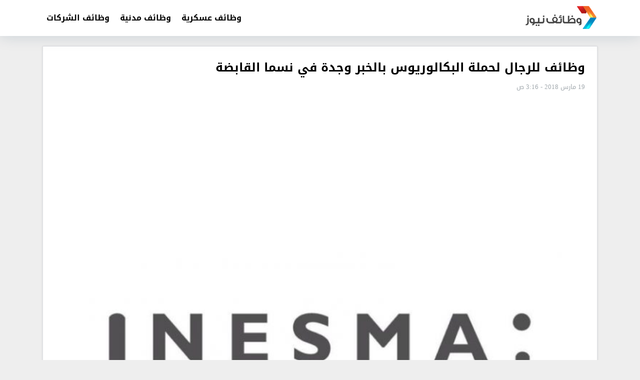

--- FILE ---
content_type: text/html; charset=UTF-8
request_url: https://jobs5.net/3102
body_size: 8415
content:
<!DOCTYPE html>
<html dir="rtl" lang="ar" prefix="og: https://ogp.me/ns#">
   <head>
	   <title>وظائف نيوز</title>
      <meta charset="UTF-8">
      <meta name="viewport" content="width=device-width, initial-scale=1">
	   <meta name="google-site-verification" content="RteiB-i1y754tyiTLehZpctOm9hjZhyhsrjY3VcEaEQ" />
      <link rel="profile" href="https://gmpg.org/xfn/11">
      
<!-- تحسين مُحركات البحث بواسطة رانك ماث برو (Rank Math PRO)-  https://s.rankmath.com/home -->
<title>وظائف للرجال لحملة البكالوريوس بالخبر وجدة في نسما القابضة - وظائف نيوز</title>
<meta name="description" content="أعلنت شركة نسما القابضة عبر موقعها الإلكتروني (بوابة التوظيف) عن توفر وظائف شاغرة -للرجال- لحمَلة درجة البكالوريوس، للعمل بعدد من الشركات التابعة لها في مدينة"/>
<meta name="robots" content="index, follow, max-snippet:-1, max-video-preview:-1, max-image-preview:large"/>
<link rel="canonical" href="https://jobs5.net/3102" />
<meta property="og:locale" content="ar_AR" />
<meta property="og:type" content="article" />
<meta property="og:title" content="وظائف للرجال لحملة البكالوريوس بالخبر وجدة في نسما القابضة - وظائف نيوز" />
<meta property="og:description" content="أعلنت شركة نسما القابضة عبر موقعها الإلكتروني (بوابة التوظيف) عن توفر وظائف شاغرة -للرجال- لحمَلة درجة البكالوريوس، للعمل بعدد من الشركات التابعة لها في مدينة" />
<meta property="og:url" content="https://jobs5.net/3102" />
<meta property="og:site_name" content="نيوز" />
<meta property="article:tag" content="البكالوريوس" />
<meta property="article:tag" content="القابضة" />
<meta property="article:tag" content="بالخبر" />
<meta property="article:tag" content="في" />
<meta property="article:tag" content="لحملة" />
<meta property="article:tag" content="للرجال" />
<meta property="article:tag" content="نسما" />
<meta property="article:tag" content="وجدة" />
<meta property="article:tag" content="وظائف" />
<meta property="article:section" content="الاخبار" />
<meta property="og:image" content="https://jobs5.net/wp-content/uploads/2018/03/شركة-نسما-القابضة9-799x568-2.jpg" />
<meta property="og:image:secure_url" content="https://jobs5.net/wp-content/uploads/2018/03/شركة-نسما-القابضة9-799x568-2.jpg" />
<meta property="og:image:width" content="799" />
<meta property="og:image:height" content="568" />
<meta property="og:image:alt" content="وظائف للرجال لحملة البكالوريوس بالخبر وجدة في نسما القابضة" />
<meta property="og:image:type" content="image/jpeg" />
<meta property="article:published_time" content="2018-03-19T03:16:48+03:00" />
<meta name="twitter:card" content="summary_large_image" />
<meta name="twitter:title" content="وظائف للرجال لحملة البكالوريوس بالخبر وجدة في نسما القابضة - وظائف نيوز" />
<meta name="twitter:description" content="أعلنت شركة نسما القابضة عبر موقعها الإلكتروني (بوابة التوظيف) عن توفر وظائف شاغرة -للرجال- لحمَلة درجة البكالوريوس، للعمل بعدد من الشركات التابعة لها في مدينة" />
<meta name="twitter:image" content="https://jobs5.net/wp-content/uploads/2018/03/شركة-نسما-القابضة9-799x568-2.jpg" />
<meta name="twitter:label1" content="كُتب بواسطة" />
<meta name="twitter:data1" content="فريق التحرير" />
<meta name="twitter:label2" content="مدة القراءة" />
<meta name="twitter:data2" content="أقل من دقيقة" />
<script type="application/ld+json" class="rank-math-schema-pro">{"@context":"https://schema.org","@graph":[{"@type":["Person","Organization"],"@id":"https://jobs5.net/#person","name":"\u0646\u064a\u0648\u0632","logo":{"@type":"ImageObject","@id":"https://jobs5.net/#logo","url":"https://jobs5.net/wp-content/uploads/2024/11/cropped-logo_bux-150x96.png","contentUrl":"https://jobs5.net/wp-content/uploads/2024/11/cropped-logo_bux-150x96.png","caption":"\u0646\u064a\u0648\u0632","inLanguage":"ar"},"image":{"@type":"ImageObject","@id":"https://jobs5.net/#logo","url":"https://jobs5.net/wp-content/uploads/2024/11/cropped-logo_bux-150x96.png","contentUrl":"https://jobs5.net/wp-content/uploads/2024/11/cropped-logo_bux-150x96.png","caption":"\u0646\u064a\u0648\u0632","inLanguage":"ar"}},{"@type":"WebSite","@id":"https://jobs5.net/#website","url":"https://jobs5.net","name":"\u0646\u064a\u0648\u0632","publisher":{"@id":"https://jobs5.net/#person"},"inLanguage":"ar"},{"@type":"ImageObject","@id":"https://jobs5.net/wp-content/uploads/2018/03/\u0634\u0631\u0643\u0629-\u0646\u0633\u0645\u0627-\u0627\u0644\u0642\u0627\u0628\u0636\u06299-799x568-2.jpg","url":"https://jobs5.net/wp-content/uploads/2018/03/\u0634\u0631\u0643\u0629-\u0646\u0633\u0645\u0627-\u0627\u0644\u0642\u0627\u0628\u0636\u06299-799x568-2.jpg","width":"799","height":"568","inLanguage":"ar"},{"@type":"WebPage","@id":"https://jobs5.net/3102#webpage","url":"https://jobs5.net/3102","name":"\u0648\u0638\u0627\u0626\u0641 \u0644\u0644\u0631\u062c\u0627\u0644 \u0644\u062d\u0645\u0644\u0629 \u0627\u0644\u0628\u0643\u0627\u0644\u0648\u0631\u064a\u0648\u0633 \u0628\u0627\u0644\u062e\u0628\u0631 \u0648\u062c\u062f\u0629 \u0641\u064a \u0646\u0633\u0645\u0627 \u0627\u0644\u0642\u0627\u0628\u0636\u0629 - \u0648\u0638\u0627\u0626\u0641 \u0646\u064a\u0648\u0632","datePublished":"2018-03-19T03:16:48+03:00","dateModified":"2018-03-19T03:16:48+03:00","isPartOf":{"@id":"https://jobs5.net/#website"},"primaryImageOfPage":{"@id":"https://jobs5.net/wp-content/uploads/2018/03/\u0634\u0631\u0643\u0629-\u0646\u0633\u0645\u0627-\u0627\u0644\u0642\u0627\u0628\u0636\u06299-799x568-2.jpg"},"inLanguage":"ar"},{"@type":"Person","@id":"https://jobs5.net/author/r1","name":"\u0641\u0631\u064a\u0642 \u0627\u0644\u062a\u062d\u0631\u064a\u0631","url":"https://jobs5.net/author/r1","image":{"@type":"ImageObject","@id":"https://secure.gravatar.com/avatar/048ebd284a4d5e7e06e8d640caa5aa5ca2c76afc00c01addbe15b4dfbbc3eac4?s=96&amp;d=mm&amp;r=g","url":"https://secure.gravatar.com/avatar/048ebd284a4d5e7e06e8d640caa5aa5ca2c76afc00c01addbe15b4dfbbc3eac4?s=96&amp;d=mm&amp;r=g","caption":"\u0641\u0631\u064a\u0642 \u0627\u0644\u062a\u062d\u0631\u064a\u0631","inLanguage":"ar"}},{"@type":"BlogPosting","headline":"\u0648\u0638\u0627\u0626\u0641 \u0644\u0644\u0631\u062c\u0627\u0644 \u0644\u062d\u0645\u0644\u0629 \u0627\u0644\u0628\u0643\u0627\u0644\u0648\u0631\u064a\u0648\u0633 \u0628\u0627\u0644\u062e\u0628\u0631 \u0648\u062c\u062f\u0629 \u0641\u064a \u0646\u0633\u0645\u0627 \u0627\u0644\u0642\u0627\u0628\u0636\u0629 - \u0648\u0638\u0627\u0626\u0641 \u0646\u064a\u0648\u0632","datePublished":"2018-03-19T03:16:48+03:00","dateModified":"2018-03-19T03:16:48+03:00","articleSection":"\u0627\u0644\u0627\u062e\u0628\u0627\u0631","author":{"@id":"https://jobs5.net/author/r1","name":"\u0641\u0631\u064a\u0642 \u0627\u0644\u062a\u062d\u0631\u064a\u0631"},"publisher":{"@id":"https://jobs5.net/#person"},"description":"\u0623\u0639\u0644\u0646\u062a \u0634\u0631\u0643\u0629 \u0646\u0633\u0645\u0627 \u0627\u0644\u0642\u0627\u0628\u0636\u0629 \u0639\u0628\u0631 \u0645\u0648\u0642\u0639\u0647\u0627 \u0627\u0644\u0625\u0644\u0643\u062a\u0631\u0648\u0646\u064a (\u0628\u0648\u0627\u0628\u0629 \u0627\u0644\u062a\u0648\u0638\u064a\u0641) \u0639\u0646 \u062a\u0648\u0641\u0631 \u0648\u0638\u0627\u0626\u0641 \u0634\u0627\u063a\u0631\u0629 -\u0644\u0644\u0631\u062c\u0627\u0644- \u0644\u062d\u0645\u064e\u0644\u0629 \u062f\u0631\u062c\u0629 \u0627\u0644\u0628\u0643\u0627\u0644\u0648\u0631\u064a\u0648\u0633\u060c \u0644\u0644\u0639\u0645\u0644 \u0628\u0639\u062f\u062f \u0645\u0646 \u0627\u0644\u0634\u0631\u0643\u0627\u062a \u0627\u0644\u062a\u0627\u0628\u0639\u0629 \u0644\u0647\u0627 \u0641\u064a \u0645\u062f\u064a\u0646\u0629","name":"\u0648\u0638\u0627\u0626\u0641 \u0644\u0644\u0631\u062c\u0627\u0644 \u0644\u062d\u0645\u0644\u0629 \u0627\u0644\u0628\u0643\u0627\u0644\u0648\u0631\u064a\u0648\u0633 \u0628\u0627\u0644\u062e\u0628\u0631 \u0648\u062c\u062f\u0629 \u0641\u064a \u0646\u0633\u0645\u0627 \u0627\u0644\u0642\u0627\u0628\u0636\u0629 - \u0648\u0638\u0627\u0626\u0641 \u0646\u064a\u0648\u0632","@id":"https://jobs5.net/3102#richSnippet","isPartOf":{"@id":"https://jobs5.net/3102#webpage"},"image":{"@id":"https://jobs5.net/wp-content/uploads/2018/03/\u0634\u0631\u0643\u0629-\u0646\u0633\u0645\u0627-\u0627\u0644\u0642\u0627\u0628\u0636\u06299-799x568-2.jpg"},"inLanguage":"ar","mainEntityOfPage":{"@id":"https://jobs5.net/3102#webpage"}}]}</script>
<!-- /إضافة تحسين محركات البحث لووردبريس Rank Math -->

<link rel='dns-prefetch' href='//code.jquery.com' />
<link rel='dns-prefetch' href='//secure.gravatar.com' />
<link rel='dns-prefetch' href='//stats.wp.com' />
<link rel='dns-prefetch' href='//v0.wordpress.com' />
<style id='wp-img-auto-sizes-contain-inline-css' type='text/css'>
img:is([sizes=auto i],[sizes^="auto," i]){contain-intrinsic-size:3000px 1500px}
/*# sourceURL=wp-img-auto-sizes-contain-inline-css */
</style>
<style id='classic-theme-styles-inline-css' type='text/css'>
/*! This file is auto-generated */
.wp-block-button__link{color:#fff;background-color:#32373c;border-radius:9999px;box-shadow:none;text-decoration:none;padding:calc(.667em + 2px) calc(1.333em + 2px);font-size:1.125em}.wp-block-file__button{background:#32373c;color:#fff;text-decoration:none}
/*# sourceURL=/wp-includes/css/classic-themes.min.css */
</style>
<link rel='stylesheet' id='theme-styles-css' href='https://jobs5.net/wp-content/themes/AlbaSportTheme/style.css?ver=3.0' type='text/css' media='all' />
	<style>img#wpstats{display:none}</style>
		      <meta name="onesignal" content="wordpress-plugin"/>
            <script>

      window.OneSignalDeferred = window.OneSignalDeferred || [];

      OneSignalDeferred.push(function(OneSignal) {
        var oneSignal_options = {};
        window._oneSignalInitOptions = oneSignal_options;

        oneSignal_options['serviceWorkerParam'] = { scope: '/' };
oneSignal_options['serviceWorkerPath'] = 'OneSignalSDKWorker.js.php';

        OneSignal.Notifications.setDefaultUrl("https://jobs5.net");

        oneSignal_options['wordpress'] = true;
oneSignal_options['appId'] = '5a2d7e98-d5c1-495b-bc47-c58c6b2bd63e';
oneSignal_options['allowLocalhostAsSecureOrigin'] = true;
oneSignal_options['welcomeNotification'] = { };
oneSignal_options['welcomeNotification']['title'] = "توظيف المملكة";
oneSignal_options['welcomeNotification']['message'] = "شكرا لانضمامك في خدمة الوظائف وسوف يصلك كل جديد في عالم الوظائف";
oneSignal_options['welcomeNotification']['url'] = "https://jobs5.net";
oneSignal_options['path'] = "https://jobs5.net/wp-content/plugins/onesignal-free-web-push-notifications/sdk_files/";
oneSignal_options['safari_web_id'] = "web.onesignal.auto.4463433a-b41c-4a34-809b-879a9d93883b";
oneSignal_options['promptOptions'] = { };
oneSignal_options['notifyButton'] = { };
oneSignal_options['notifyButton']['enable'] = true;
oneSignal_options['notifyButton']['position'] = 'bottom-left';
oneSignal_options['notifyButton']['theme'] = 'default';
oneSignal_options['notifyButton']['size'] = 'medium';
oneSignal_options['notifyButton']['showCredit'] = true;
oneSignal_options['notifyButton']['text'] = {};
oneSignal_options['notifyButton']['text']['tip.state.unsubscribed'] = 'نأسف لالغاء اشتراكك ونامل ان تستمر معنا';
oneSignal_options['notifyButton']['text']['tip.state.subscribed'] = 'شكرا على انضمامك في تنبيهات الوظائف';
oneSignal_options['notifyButton']['text']['tip.state.blocked'] = 'يأسفنا حظر خدمة إشعارات الوظائف';
oneSignal_options['notifyButton']['text']['message.action.subscribed'] = 'شكراً على الاشتراك';
oneSignal_options['notifyButton']['text']['message.action.resubscribed'] = 'اهلا بك مره اخرى';
oneSignal_options['notifyButton']['text']['message.action.unsubscribed'] = 'تم إلغاء اشتراكك';
oneSignal_options['notifyButton']['text']['dialog.main.title'] = 'اشترك ليصلك تنبيهات الوظائف عند اضافتها للموقع';
oneSignal_options['notifyButton']['text']['dialog.main.button.subscribe'] = 'أشترك';
oneSignal_options['notifyButton']['text']['dialog.main.button.unsubscribe'] = 'إلغاء الإشتراك';
oneSignal_options['notifyButton']['text']['dialog.blocked.title'] = 'لم توافق على الاشتراك';
              OneSignal.init(window._oneSignalInitOptions);
              OneSignal.Slidedown.promptPush()      });

      function documentInitOneSignal() {
        var oneSignal_elements = document.getElementsByClassName("OneSignal-prompt");

        var oneSignalLinkClickHandler = function(event) { OneSignal.Notifications.requestPermission(); event.preventDefault(); };        for(var i = 0; i < oneSignal_elements.length; i++)
          oneSignal_elements[i].addEventListener('click', oneSignalLinkClickHandler, false);
      }

      if (document.readyState === 'complete') {
           documentInitOneSignal();
      }
      else {
           window.addEventListener("load", function(event){
               documentInitOneSignal();
          });
      }
    </script>
<link rel="icon" href="https://jobs5.net/wp-content/uploads/2019/10/بدون-عنوان-1.png" sizes="32x32" />
<link rel="icon" href="https://jobs5.net/wp-content/uploads/2019/10/بدون-عنوان-1.png" sizes="192x192" />
<link rel="apple-touch-icon" href="https://jobs5.net/wp-content/uploads/2019/10/بدون-عنوان-1.png" />
<meta name="msapplication-TileImage" content="https://jobs5.net/wp-content/uploads/2019/10/بدون-عنوان-1.png" />
<style>
@font-face{font-family:'Droid Arabic Kufi';font-style:normal;font-weight:400;src:url(//fonts.gstatic.com/ea/droidarabickufi/v6/DroidKufi-Regular.eot);src:url(//fonts.gstatic.com/ea/droidarabickufi/v6/DroidKufi-Regular.eot?#iefix) format("embedded-opentype"),url(//fonts.gstatic.com/ea/droidarabickufi/v6/DroidKufi-Regular.woff2) format("woff2"),url(//fonts.gstatic.com/ea/droidarabickufi/v6/DroidKufi-Regular.woff) format("woff"),url(//fonts.gstatic.com/ea/droidarabickufi/v6/DroidKufi-Regular.ttf) format("truetype")}
@font-face{font-family:'Droid Arabic Kufi';font-style:normal;font-weight:700;src:url(//fonts.gstatic.com/ea/droidarabickufi/v6/DroidKufi-Bold.eot);src:url(//fonts.gstatic.com/ea/droidarabickufi/v6/DroidKufi-Bold.eot?#iefix) format("embedded-opentype"),url(//fonts.gstatic.com/ea/droidarabickufi/v6/DroidKufi-Bold.woff2) format("woff2"),url(//fonts.gstatic.com/ea/droidarabickufi/v6/DroidKufi-Bold.woff) format("woff"),url(//fonts.gstatic.com/ea/droidarabickufi/v6/DroidKufi-Bold.ttf) format("truetype")}
</style>
	   <script async src="https://pagead2.googlesyndication.com/pagead/js/adsbygoogle.js?client=ca-pub-9178142235364033"
     crossorigin="anonymous"></script>
   <style id='global-styles-inline-css' type='text/css'>
:root{--wp--preset--aspect-ratio--square: 1;--wp--preset--aspect-ratio--4-3: 4/3;--wp--preset--aspect-ratio--3-4: 3/4;--wp--preset--aspect-ratio--3-2: 3/2;--wp--preset--aspect-ratio--2-3: 2/3;--wp--preset--aspect-ratio--16-9: 16/9;--wp--preset--aspect-ratio--9-16: 9/16;--wp--preset--color--black: #000000;--wp--preset--color--cyan-bluish-gray: #abb8c3;--wp--preset--color--white: #ffffff;--wp--preset--color--pale-pink: #f78da7;--wp--preset--color--vivid-red: #cf2e2e;--wp--preset--color--luminous-vivid-orange: #ff6900;--wp--preset--color--luminous-vivid-amber: #fcb900;--wp--preset--color--light-green-cyan: #7bdcb5;--wp--preset--color--vivid-green-cyan: #00d084;--wp--preset--color--pale-cyan-blue: #8ed1fc;--wp--preset--color--vivid-cyan-blue: #0693e3;--wp--preset--color--vivid-purple: #9b51e0;--wp--preset--gradient--vivid-cyan-blue-to-vivid-purple: linear-gradient(135deg,rgb(6,147,227) 0%,rgb(155,81,224) 100%);--wp--preset--gradient--light-green-cyan-to-vivid-green-cyan: linear-gradient(135deg,rgb(122,220,180) 0%,rgb(0,208,130) 100%);--wp--preset--gradient--luminous-vivid-amber-to-luminous-vivid-orange: linear-gradient(135deg,rgb(252,185,0) 0%,rgb(255,105,0) 100%);--wp--preset--gradient--luminous-vivid-orange-to-vivid-red: linear-gradient(135deg,rgb(255,105,0) 0%,rgb(207,46,46) 100%);--wp--preset--gradient--very-light-gray-to-cyan-bluish-gray: linear-gradient(135deg,rgb(238,238,238) 0%,rgb(169,184,195) 100%);--wp--preset--gradient--cool-to-warm-spectrum: linear-gradient(135deg,rgb(74,234,220) 0%,rgb(151,120,209) 20%,rgb(207,42,186) 40%,rgb(238,44,130) 60%,rgb(251,105,98) 80%,rgb(254,248,76) 100%);--wp--preset--gradient--blush-light-purple: linear-gradient(135deg,rgb(255,206,236) 0%,rgb(152,150,240) 100%);--wp--preset--gradient--blush-bordeaux: linear-gradient(135deg,rgb(254,205,165) 0%,rgb(254,45,45) 50%,rgb(107,0,62) 100%);--wp--preset--gradient--luminous-dusk: linear-gradient(135deg,rgb(255,203,112) 0%,rgb(199,81,192) 50%,rgb(65,88,208) 100%);--wp--preset--gradient--pale-ocean: linear-gradient(135deg,rgb(255,245,203) 0%,rgb(182,227,212) 50%,rgb(51,167,181) 100%);--wp--preset--gradient--electric-grass: linear-gradient(135deg,rgb(202,248,128) 0%,rgb(113,206,126) 100%);--wp--preset--gradient--midnight: linear-gradient(135deg,rgb(2,3,129) 0%,rgb(40,116,252) 100%);--wp--preset--font-size--small: 13px;--wp--preset--font-size--medium: 20px;--wp--preset--font-size--large: 36px;--wp--preset--font-size--x-large: 42px;--wp--preset--spacing--20: 0.44rem;--wp--preset--spacing--30: 0.67rem;--wp--preset--spacing--40: 1rem;--wp--preset--spacing--50: 1.5rem;--wp--preset--spacing--60: 2.25rem;--wp--preset--spacing--70: 3.38rem;--wp--preset--spacing--80: 5.06rem;--wp--preset--shadow--natural: 6px 6px 9px rgba(0, 0, 0, 0.2);--wp--preset--shadow--deep: 12px 12px 50px rgba(0, 0, 0, 0.4);--wp--preset--shadow--sharp: 6px 6px 0px rgba(0, 0, 0, 0.2);--wp--preset--shadow--outlined: 6px 6px 0px -3px rgb(255, 255, 255), 6px 6px rgb(0, 0, 0);--wp--preset--shadow--crisp: 6px 6px 0px rgb(0, 0, 0);}:where(.is-layout-flex){gap: 0.5em;}:where(.is-layout-grid){gap: 0.5em;}body .is-layout-flex{display: flex;}.is-layout-flex{flex-wrap: wrap;align-items: center;}.is-layout-flex > :is(*, div){margin: 0;}body .is-layout-grid{display: grid;}.is-layout-grid > :is(*, div){margin: 0;}:where(.wp-block-columns.is-layout-flex){gap: 2em;}:where(.wp-block-columns.is-layout-grid){gap: 2em;}:where(.wp-block-post-template.is-layout-flex){gap: 1.25em;}:where(.wp-block-post-template.is-layout-grid){gap: 1.25em;}.has-black-color{color: var(--wp--preset--color--black) !important;}.has-cyan-bluish-gray-color{color: var(--wp--preset--color--cyan-bluish-gray) !important;}.has-white-color{color: var(--wp--preset--color--white) !important;}.has-pale-pink-color{color: var(--wp--preset--color--pale-pink) !important;}.has-vivid-red-color{color: var(--wp--preset--color--vivid-red) !important;}.has-luminous-vivid-orange-color{color: var(--wp--preset--color--luminous-vivid-orange) !important;}.has-luminous-vivid-amber-color{color: var(--wp--preset--color--luminous-vivid-amber) !important;}.has-light-green-cyan-color{color: var(--wp--preset--color--light-green-cyan) !important;}.has-vivid-green-cyan-color{color: var(--wp--preset--color--vivid-green-cyan) !important;}.has-pale-cyan-blue-color{color: var(--wp--preset--color--pale-cyan-blue) !important;}.has-vivid-cyan-blue-color{color: var(--wp--preset--color--vivid-cyan-blue) !important;}.has-vivid-purple-color{color: var(--wp--preset--color--vivid-purple) !important;}.has-black-background-color{background-color: var(--wp--preset--color--black) !important;}.has-cyan-bluish-gray-background-color{background-color: var(--wp--preset--color--cyan-bluish-gray) !important;}.has-white-background-color{background-color: var(--wp--preset--color--white) !important;}.has-pale-pink-background-color{background-color: var(--wp--preset--color--pale-pink) !important;}.has-vivid-red-background-color{background-color: var(--wp--preset--color--vivid-red) !important;}.has-luminous-vivid-orange-background-color{background-color: var(--wp--preset--color--luminous-vivid-orange) !important;}.has-luminous-vivid-amber-background-color{background-color: var(--wp--preset--color--luminous-vivid-amber) !important;}.has-light-green-cyan-background-color{background-color: var(--wp--preset--color--light-green-cyan) !important;}.has-vivid-green-cyan-background-color{background-color: var(--wp--preset--color--vivid-green-cyan) !important;}.has-pale-cyan-blue-background-color{background-color: var(--wp--preset--color--pale-cyan-blue) !important;}.has-vivid-cyan-blue-background-color{background-color: var(--wp--preset--color--vivid-cyan-blue) !important;}.has-vivid-purple-background-color{background-color: var(--wp--preset--color--vivid-purple) !important;}.has-black-border-color{border-color: var(--wp--preset--color--black) !important;}.has-cyan-bluish-gray-border-color{border-color: var(--wp--preset--color--cyan-bluish-gray) !important;}.has-white-border-color{border-color: var(--wp--preset--color--white) !important;}.has-pale-pink-border-color{border-color: var(--wp--preset--color--pale-pink) !important;}.has-vivid-red-border-color{border-color: var(--wp--preset--color--vivid-red) !important;}.has-luminous-vivid-orange-border-color{border-color: var(--wp--preset--color--luminous-vivid-orange) !important;}.has-luminous-vivid-amber-border-color{border-color: var(--wp--preset--color--luminous-vivid-amber) !important;}.has-light-green-cyan-border-color{border-color: var(--wp--preset--color--light-green-cyan) !important;}.has-vivid-green-cyan-border-color{border-color: var(--wp--preset--color--vivid-green-cyan) !important;}.has-pale-cyan-blue-border-color{border-color: var(--wp--preset--color--pale-cyan-blue) !important;}.has-vivid-cyan-blue-border-color{border-color: var(--wp--preset--color--vivid-cyan-blue) !important;}.has-vivid-purple-border-color{border-color: var(--wp--preset--color--vivid-purple) !important;}.has-vivid-cyan-blue-to-vivid-purple-gradient-background{background: var(--wp--preset--gradient--vivid-cyan-blue-to-vivid-purple) !important;}.has-light-green-cyan-to-vivid-green-cyan-gradient-background{background: var(--wp--preset--gradient--light-green-cyan-to-vivid-green-cyan) !important;}.has-luminous-vivid-amber-to-luminous-vivid-orange-gradient-background{background: var(--wp--preset--gradient--luminous-vivid-amber-to-luminous-vivid-orange) !important;}.has-luminous-vivid-orange-to-vivid-red-gradient-background{background: var(--wp--preset--gradient--luminous-vivid-orange-to-vivid-red) !important;}.has-very-light-gray-to-cyan-bluish-gray-gradient-background{background: var(--wp--preset--gradient--very-light-gray-to-cyan-bluish-gray) !important;}.has-cool-to-warm-spectrum-gradient-background{background: var(--wp--preset--gradient--cool-to-warm-spectrum) !important;}.has-blush-light-purple-gradient-background{background: var(--wp--preset--gradient--blush-light-purple) !important;}.has-blush-bordeaux-gradient-background{background: var(--wp--preset--gradient--blush-bordeaux) !important;}.has-luminous-dusk-gradient-background{background: var(--wp--preset--gradient--luminous-dusk) !important;}.has-pale-ocean-gradient-background{background: var(--wp--preset--gradient--pale-ocean) !important;}.has-electric-grass-gradient-background{background: var(--wp--preset--gradient--electric-grass) !important;}.has-midnight-gradient-background{background: var(--wp--preset--gradient--midnight) !important;}.has-small-font-size{font-size: var(--wp--preset--font-size--small) !important;}.has-medium-font-size{font-size: var(--wp--preset--font-size--medium) !important;}.has-large-font-size{font-size: var(--wp--preset--font-size--large) !important;}.has-x-large-font-size{font-size: var(--wp--preset--font-size--x-large) !important;}
/*# sourceURL=global-styles-inline-css */
</style>
</head>
      <body data-rsssl=1 class="rtl wp-singular post-template-default single single-post postid-3102 single-format-standard wp-custom-logo wp-theme-AlbaSportTheme Alba-rtl">

</body>

      
      <header id="AlbaSport_header">
         <div class="container">
            <div class="header_inn d-flex align-items-center">
               <div class="alba-logo mr-4 d-inline-flex align-items-center">
                  <a href="https://jobs5.net/" class="custom-logo-link" rel="home"><img width="240" height="96" src="https://jobs5.net/wp-content/uploads/2024/11/cropped-logo_bux.png" class="custom-logo" alt="وظائف نيوز" decoding="async" /></a>               </div>
               <nav id="site-navigation" class="AlbaSport_menu d-flex justify-content-end flex-fill">
                  <span class="fa fa-close" id="menu-close" onclick="toggleClass('#site-navigation', 'open')"></span>
                  <div id="mainmenu" class="menu-header-container">
                  <ul id="primary-menu" class="menu"><li id="menu-item-1213" class="menu-item menu-item-type-taxonomy menu-item-object-category menu-item-1213"><a href="https://jobs5.net/category/%d9%88%d8%b8%d8%a7%d8%a6%d9%81-%d8%b9%d8%b3%d9%83%d8%b1%d9%8a%d8%a9">وظائف عسكرية</a></li>
<li id="menu-item-1214" class="menu-item menu-item-type-taxonomy menu-item-object-category menu-item-1214"><a href="https://jobs5.net/category/%d9%88%d8%b8%d8%a7%d8%a6%d9%81-%d9%85%d8%af%d9%86%d9%8a%d8%a9">وظائف مدنية</a></li>
<li id="menu-item-1211" class="menu-item menu-item-type-taxonomy menu-item-object-category menu-item-1211"><a href="https://jobs5.net/category/%d9%88%d8%b8%d8%a7%d8%a6%d9%81-%d8%a7%d9%84%d8%b4%d8%b1%d9%83%d8%a7%d8%aa">وظائف الشركات</a></li>
</ul>                                       </div>
               </nav>
               <button class="navbar-toggler ml-0 order-lg-3" onclick="toggleClass('#site-navigation', 'open')" type="button" id="toggle-menu">
               <span class="navbar-toggler-icon"><i class="mobmnicon"></i></span>
               </button>
            </div>
         </div>
      </header>
      <div id="content" class="container">
      <div class="wrapper clearfix mb-4">
      <div class="alba-single row justify-content-center">
   <div class="content-area col-12 ">
                <section class="main-content clearfix box">
            <div class="page-title">
                <h1 class="post-title"> وظائف للرجال لحملة البكالوريوس بالخبر وجدة في نسما القابضة</h1>
                <div class="conteneur_barre_outils">
                   <div class="bloc_signature">
                      <span class="time">19 مارس 2018 - 3:16 ص</span>
                   </div>
                </div>
             </div>
             <div class="featured-area"><img width="612" height="435" src="https://jobs5.net/wp-content/uploads/2018/03/شركة-نسما-القابضة9-799x568-2.jpg" class="attachment-bgslide-thumb size-bgslide-thumb wp-post-image" alt="" decoding="async" fetchpriority="high" srcset="https://jobs5.net/wp-content/uploads/2018/03/شركة-نسما-القابضة9-799x568-2.jpg 799w, https://jobs5.net/wp-content/uploads/2018/03/شركة-نسما-القابضة9-799x568-2-300x213.jpg 300w, https://jobs5.net/wp-content/uploads/2018/03/شركة-نسما-القابضة9-799x568-2-768x546.jpg 768w" sizes="(max-width: 612px) 100vw, 612px" /> </div>
            <div class="content_entry">
               <p>أعلنت شركة نسما القابضة عبر موقعها الإلكتروني (بوابة التوظيف) عن توفر وظائف شاغرة -للرجال- لحمَلة درجة البكالوريوس، للعمل بعدد من الشركات التابعة لها في مدينة الخبر ومحافظة جدة، وذلك وفقاً لأسماء الوظائف الموضحة أدناه.</p>
<p><strong>الوظائف:-</strong><br />
1- موظف التأمين (Insurance Officer) (الخبر).<br />
2- مشرف التشغيل (Sr. Operation Supervisor) (الخبر).<br />
3- مهندس سلامة (Safety Engineer)(وظيفتان).<br />
4- مهندس/موظف عقود (Contracts Engineer/Officer) (الخبر).<br />
5- منسق أمين الصندوق (Cashier Coordinator) (جدة).<br />
6- منسق محاسب (Accountant Coordinator) (الخبر).</p>
<p><strong>طريقة التقديم:-</strong><br />
&#8211; من خلال الرابط التالي:-<br />
<a href="https://careers.nesma.com/en/job-search-results/" target="_blank" rel="noopener">أضغط هنا</a></p>

<div style="font-size: 0px; height: 0px; line-height: 0px; margin: 0; padding: 0; clear: both;"></div>                <div class="post_tags"><a href="https://jobs5.net/tag/%d8%a7%d9%84%d8%a8%d9%83%d8%a7%d9%84%d9%88%d8%b1%d9%8a%d9%88%d8%b3" rel="tag">البكالوريوس</a> <a href="https://jobs5.net/tag/%d8%a7%d9%84%d9%82%d8%a7%d8%a8%d8%b6%d8%a9" rel="tag">القابضة</a> <a href="https://jobs5.net/tag/%d8%a8%d8%a7%d9%84%d8%ae%d8%a8%d8%b1" rel="tag">بالخبر</a> <a href="https://jobs5.net/tag/%d9%81%d9%8a" rel="tag">في</a> <a href="https://jobs5.net/tag/%d9%84%d8%ad%d9%85%d9%84%d8%a9" rel="tag">لحملة</a> <a href="https://jobs5.net/tag/%d9%84%d9%84%d8%b1%d8%ac%d8%a7%d9%84" rel="tag">للرجال</a> <a href="https://jobs5.net/tag/%d9%86%d8%b3%d9%85%d8%a7" rel="tag">نسما</a> <a href="https://jobs5.net/tag/%d9%88%d8%ac%d8%af%d8%a9" rel="tag">وجدة</a> <a href="https://jobs5.net/tag/%d9%88%d8%b8%d8%a7%d8%a6%d9%81" rel="tag">وظائف</a></div>                </div>
          </section>
          <section class="box clearfix ">
        <div id="comments" class="comments-area clearfix">
  <h2 class="comments-t">
  تعليقات الزوار ( 0 )
  </h2>
  	<div id="respond" class="comment-respond">
		<h3 id="reply-title" class="comment-reply-title">اترك تعليقاً <small><a rel="nofollow" id="cancel-comment-reply-link" href="/3102#respond" style="display:none;">إلغاء الرد</a></small></h3><form action="https://jobs5.net/wp-comments-post.php" method="post" id="commentform" class="comment-form"><p class="comment-form-comment"><textarea id="comment" name="comment" placeholder="افكارك .." cols="45" rows="8" aria-required="true"></textarea></p><p class="comment-form-author"><input id="author" placeholder="الاسم" name="author" type="text" value="" size="30" /></p>
<p class="comment-form-email"><input id="email" placeholder="الايميل" name="email" type="text" value="" size="30" /></p>
<p class="comment-form-url"><input id="url" name="url" placeholder="عنوان موقعك" type="text" value="" size="30" /> </p>
<p class="comment-subscription-form"><input type="checkbox" name="subscribe_comments" id="subscribe_comments" value="subscribe" style="width: auto; -moz-appearance: checkbox; -webkit-appearance: checkbox;" /> <label class="subscribe-label" id="subscribe-label" for="subscribe_comments">أعلمني بمتابعة التعليقات بواسطة البريد الإلكتروني.</label></p><p class="comment-subscription-form"><input type="checkbox" name="subscribe_blog" id="subscribe_blog" value="subscribe" style="width: auto; -moz-appearance: checkbox; -webkit-appearance: checkbox;" /> <label class="subscribe-label" id="subscribe-blog-label" for="subscribe_blog">أعلمني بالمواضيع الجديدة بواسطة البريد الإلكتروني.</label></p><p class="form-submit"><input name="submit" type="submit" id="submit" class="submit" value="إرسال التعليق" /> <input type='hidden' name='comment_post_ID' value='3102' id='comment_post_ID' />
<input type='hidden' name='comment_parent' id='comment_parent' value='0' />
</p></form>	</div><!-- #respond -->
	</div>      </section>
            </div>
      </div>
</div>
</div>
<footer id="colophon" class="alba-footer">
<div class="fwidgets">
<div class="container">
<div class="row">

<div class="fwd fwd1 col-lg-3 col-12"><div class="widget_text widget widget_custom_html"><div class="textwidget custom-html-widget"></div></div></div></div></div>
</div>





  <div class="site-info">
  <div class="container">

        <div class="row">
          <p class="footer_copyRights col-12 col-md-6 d-md-inline-flex">جميع الحقوق محفوظة © وظائف نيوز</p>
          <div class="footer_creared col-12 col-md-6 d-md-inline-flex justify-content-end">
            <a href="https://www.albaadani.com/" rel="dofollow" target="_blank" title="Designed by | albaadani"> Designed by | albaadani</a>
          </div>
      </div>
  </div>
</footer>
<script async>
function toggleClass(el,className){var el=document.querySelectorAll(el);for(i=0;i<el.length;i++){if(el[i].classList){el[i].classList.toggle(className);}else{var classes=el[i].className.split(' ');var existingIndex=-1;for(var j=classes.length;j--;){if(classes[j]===className)
existingIndex=j;}
if(existingIndex>=0)
classes.splice(existingIndex,1);else
classes.push(className);el[i].className=classes.join(' ');}}}
</script>
<script type="speculationrules">
{"prefetch":[{"source":"document","where":{"and":[{"href_matches":"/*"},{"not":{"href_matches":["/wp-*.php","/wp-admin/*","/wp-content/uploads/*","/wp-content/*","/wp-content/plugins/*","/wp-content/themes/AlbaSportTheme/*","/*\\?(.+)"]}},{"not":{"selector_matches":"a[rel~=\"nofollow\"]"}},{"not":{"selector_matches":".no-prefetch, .no-prefetch a"}}]},"eagerness":"conservative"}]}
</script>
<script type="text/javascript" src="https://code.jquery.com/jquery-3.3.1.min.js" id="jquery-js"></script>
<script type="text/javascript" src="https://jobs5.net/wp-includes/js/comment-reply.min.js?ver=6.9" id="comment-reply-js" async="async" data-wp-strategy="async" fetchpriority="low"></script>
<script type="text/javascript" id="jetpack-stats-js-before">
/* <![CDATA[ */
_stq = window._stq || [];
_stq.push([ "view", {"v":"ext","blog":"125378674","post":"3102","tz":"3","srv":"jobs5.net","j":"1:15.4"} ]);
_stq.push([ "clickTrackerInit", "125378674", "3102" ]);
//# sourceURL=jetpack-stats-js-before
/* ]]> */
</script>
<script type="text/javascript" src="https://stats.wp.com/e-202604.js" id="jetpack-stats-js" defer="defer" data-wp-strategy="defer"></script>
<script type="text/javascript" src="https://cdn.onesignal.com/sdks/web/v16/OneSignalSDK.page.js?ver=1.0.0" id="remote_sdk-js" defer="defer" data-wp-strategy="defer"></script>
</body>
</html>


--- FILE ---
content_type: text/html; charset=utf-8
request_url: https://www.google.com/recaptcha/api2/aframe
body_size: 264
content:
<!DOCTYPE HTML><html><head><meta http-equiv="content-type" content="text/html; charset=UTF-8"></head><body><script nonce="GYNmQEowrphopULChwcXEg">/** Anti-fraud and anti-abuse applications only. See google.com/recaptcha */ try{var clients={'sodar':'https://pagead2.googlesyndication.com/pagead/sodar?'};window.addEventListener("message",function(a){try{if(a.source===window.parent){var b=JSON.parse(a.data);var c=clients[b['id']];if(c){var d=document.createElement('img');d.src=c+b['params']+'&rc='+(localStorage.getItem("rc::a")?sessionStorage.getItem("rc::b"):"");window.document.body.appendChild(d);sessionStorage.setItem("rc::e",parseInt(sessionStorage.getItem("rc::e")||0)+1);localStorage.setItem("rc::h",'1769049894904');}}}catch(b){}});window.parent.postMessage("_grecaptcha_ready", "*");}catch(b){}</script></body></html>